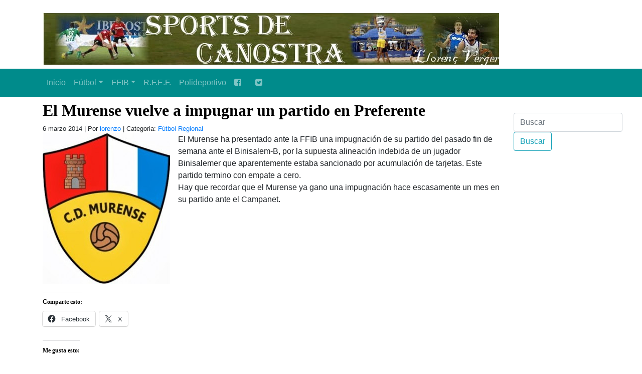

--- FILE ---
content_type: text/html; charset=UTF-8
request_url: https://www.sportsdecanostra.com/2014/03/06/el-murense-vuelve-a-impugnar-un-partido-en-preferente/
body_size: 6961
content:
<!DOCTYPE html PUBLIC "-//W3C//DTD XHTML 1.0 Transitional//EN" "http://www.w3.org/TR/xhtml1/DTD/xhtml1-transitional.dtd">
<html xmlns="http://www.w3.org/1999/xhtml" lang="es">
<head profile="http://gmpg.org/xfn/11">

<meta name="viewport" content="width=device-width, initial-scale=1, shrink-to-fit=no">


<meta http-equiv="Content-Type" content="text/html; charset=UTF-8" />

<title>   El Murense vuelve a impugnar un partido en Preferente | Fútbol Regional | Sports de ca Nostra | Sports de ca Nostra</title>

<meta name='robots' content='max-image-preview:large' />
<link rel='dns-prefetch' href='//stats.wp.com' />
<link rel='dns-prefetch' href='//maxcdn.bootstrapcdn.com' />
<link rel='dns-prefetch' href='//widgets.wp.com' />
<link rel='dns-prefetch' href='//s0.wp.com' />
<link rel='dns-prefetch' href='//0.gravatar.com' />
<link rel='dns-prefetch' href='//1.gravatar.com' />
<link rel='dns-prefetch' href='//2.gravatar.com' />
<link rel="alternate" title="oEmbed (JSON)" type="application/json+oembed" href="https://www.sportsdecanostra.com/wp-json/oembed/1.0/embed?url=https%3A%2F%2Fwww.sportsdecanostra.com%2F2014%2F03%2F06%2Fel-murense-vuelve-a-impugnar-un-partido-en-preferente%2F" />
<link rel="alternate" title="oEmbed (XML)" type="text/xml+oembed" href="https://www.sportsdecanostra.com/wp-json/oembed/1.0/embed?url=https%3A%2F%2Fwww.sportsdecanostra.com%2F2014%2F03%2F06%2Fel-murense-vuelve-a-impugnar-un-partido-en-preferente%2F&#038;format=xml" />
<style id='wp-img-auto-sizes-contain-inline-css' type='text/css'>
img:is([sizes=auto i],[sizes^="auto," i]){contain-intrinsic-size:3000px 1500px}
/*# sourceURL=wp-img-auto-sizes-contain-inline-css */
</style>
<style id='wp-emoji-styles-inline-css' type='text/css'>

	img.wp-smiley, img.emoji {
		display: inline !important;
		border: none !important;
		box-shadow: none !important;
		height: 1em !important;
		width: 1em !important;
		margin: 0 0.07em !important;
		vertical-align: -0.1em !important;
		background: none !important;
		padding: 0 !important;
	}
/*# sourceURL=wp-emoji-styles-inline-css */
</style>
<style id='wp-block-library-inline-css' type='text/css'>
:root{--wp-block-synced-color:#7a00df;--wp-block-synced-color--rgb:122,0,223;--wp-bound-block-color:var(--wp-block-synced-color);--wp-editor-canvas-background:#ddd;--wp-admin-theme-color:#007cba;--wp-admin-theme-color--rgb:0,124,186;--wp-admin-theme-color-darker-10:#006ba1;--wp-admin-theme-color-darker-10--rgb:0,107,160.5;--wp-admin-theme-color-darker-20:#005a87;--wp-admin-theme-color-darker-20--rgb:0,90,135;--wp-admin-border-width-focus:2px}@media (min-resolution:192dpi){:root{--wp-admin-border-width-focus:1.5px}}.wp-element-button{cursor:pointer}:root .has-very-light-gray-background-color{background-color:#eee}:root .has-very-dark-gray-background-color{background-color:#313131}:root .has-very-light-gray-color{color:#eee}:root .has-very-dark-gray-color{color:#313131}:root .has-vivid-green-cyan-to-vivid-cyan-blue-gradient-background{background:linear-gradient(135deg,#00d084,#0693e3)}:root .has-purple-crush-gradient-background{background:linear-gradient(135deg,#34e2e4,#4721fb 50%,#ab1dfe)}:root .has-hazy-dawn-gradient-background{background:linear-gradient(135deg,#faaca8,#dad0ec)}:root .has-subdued-olive-gradient-background{background:linear-gradient(135deg,#fafae1,#67a671)}:root .has-atomic-cream-gradient-background{background:linear-gradient(135deg,#fdd79a,#004a59)}:root .has-nightshade-gradient-background{background:linear-gradient(135deg,#330968,#31cdcf)}:root .has-midnight-gradient-background{background:linear-gradient(135deg,#020381,#2874fc)}:root{--wp--preset--font-size--normal:16px;--wp--preset--font-size--huge:42px}.has-regular-font-size{font-size:1em}.has-larger-font-size{font-size:2.625em}.has-normal-font-size{font-size:var(--wp--preset--font-size--normal)}.has-huge-font-size{font-size:var(--wp--preset--font-size--huge)}.has-text-align-center{text-align:center}.has-text-align-left{text-align:left}.has-text-align-right{text-align:right}.has-fit-text{white-space:nowrap!important}#end-resizable-editor-section{display:none}.aligncenter{clear:both}.items-justified-left{justify-content:flex-start}.items-justified-center{justify-content:center}.items-justified-right{justify-content:flex-end}.items-justified-space-between{justify-content:space-between}.screen-reader-text{border:0;clip-path:inset(50%);height:1px;margin:-1px;overflow:hidden;padding:0;position:absolute;width:1px;word-wrap:normal!important}.screen-reader-text:focus{background-color:#ddd;clip-path:none;color:#444;display:block;font-size:1em;height:auto;left:5px;line-height:normal;padding:15px 23px 14px;text-decoration:none;top:5px;width:auto;z-index:100000}html :where(.has-border-color){border-style:solid}html :where([style*=border-top-color]){border-top-style:solid}html :where([style*=border-right-color]){border-right-style:solid}html :where([style*=border-bottom-color]){border-bottom-style:solid}html :where([style*=border-left-color]){border-left-style:solid}html :where([style*=border-width]){border-style:solid}html :where([style*=border-top-width]){border-top-style:solid}html :where([style*=border-right-width]){border-right-style:solid}html :where([style*=border-bottom-width]){border-bottom-style:solid}html :where([style*=border-left-width]){border-left-style:solid}html :where(img[class*=wp-image-]){height:auto;max-width:100%}:where(figure){margin:0 0 1em}html :where(.is-position-sticky){--wp-admin--admin-bar--position-offset:var(--wp-admin--admin-bar--height,0px)}@media screen and (max-width:600px){html :where(.is-position-sticky){--wp-admin--admin-bar--position-offset:0px}}

/*# sourceURL=wp-block-library-inline-css */
</style>
<style id='classic-theme-styles-inline-css' type='text/css'>
/*! This file is auto-generated */
.wp-block-button__link{color:#fff;background-color:#32373c;border-radius:9999px;box-shadow:none;text-decoration:none;padding:calc(.667em + 2px) calc(1.333em + 2px);font-size:1.125em}.wp-block-file__button{background:#32373c;color:#fff;text-decoration:none}
/*# sourceURL=/wp-includes/css/classic-themes.min.css */
</style>
<link rel='stylesheet' id='contact-form-7-css' href='https://www.sportsdecanostra.com/wp-content/plugins/contact-form-7/includes/css/styles.css?ver=5.5.6.1' type='text/css' media='all' />
<link rel='stylesheet' id='fontawesome-css' href='https://maxcdn.bootstrapcdn.com/font-awesome/4.3.0/css/font-awesome.min.css?ver=6.9' type='text/css' media='all' />
<link rel='stylesheet' id='jetpack_likes-css' href='https://www.sportsdecanostra.com/wp-content/plugins/jetpack/modules/likes/style.css?ver=15.4' type='text/css' media='all' />
<link rel='stylesheet' id='sharedaddy-css' href='https://www.sportsdecanostra.com/wp-content/plugins/jetpack/modules/sharedaddy/sharing.css?ver=15.4' type='text/css' media='all' />
<link rel='stylesheet' id='social-logos-css' href='https://www.sportsdecanostra.com/wp-content/plugins/jetpack/_inc/social-logos/social-logos.min.css?ver=15.4' type='text/css' media='all' />
<script type="text/javascript" src="https://www.sportsdecanostra.com/wp-includes/js/jquery/jquery.min.js?ver=3.7.1" id="jquery-core-js"></script>
<script type="text/javascript" src="https://www.sportsdecanostra.com/wp-includes/js/jquery/jquery-migrate.min.js?ver=3.4.1" id="jquery-migrate-js"></script>
<script type="text/javascript" src="https://www.sportsdecanostra.com/wp-content/themes/sportdecanostra20201231/myloadmore.js?ver=6.9" id="my_loadmore-js"></script>
<link rel="https://api.w.org/" href="https://www.sportsdecanostra.com/wp-json/" /><link rel="alternate" title="JSON" type="application/json" href="https://www.sportsdecanostra.com/wp-json/wp/v2/posts/66794" /><link rel="EditURI" type="application/rsd+xml" title="RSD" href="https://www.sportsdecanostra.com/xmlrpc.php?rsd" />
<meta name="generator" content="WordPress 6.9" />
<link rel="canonical" href="https://www.sportsdecanostra.com/2014/03/06/el-murense-vuelve-a-impugnar-un-partido-en-preferente/" />
<link rel='shortlink' href='https://www.sportsdecanostra.com/?p=66794' />
	<style>img#wpstats{display:none}</style>
		
<!-- Jetpack Open Graph Tags -->
<meta property="og:type" content="article" />
<meta property="og:title" content="El Murense vuelve a impugnar un partido en Preferente" />
<meta property="og:url" content="https://www.sportsdecanostra.com/2014/03/06/el-murense-vuelve-a-impugnar-un-partido-en-preferente/" />
<meta property="og:description" content="El Murense ha presentado ante la FFIB una impugnación de su partido del pasado fin de semana ante el Binisalem-B, por la supuesta alineación indebida de un jugador Binisalemer que aparentemente est…" />
<meta property="article:published_time" content="2014-03-06T07:09:52+00:00" />
<meta property="article:modified_time" content="2014-03-06T17:02:21+00:00" />
<meta property="og:site_name" content="Sports de ca Nostra" />
<meta property="og:image" content="https://www.sportsdecanostra.com/wp-content/uploads/2013/08/image.jpg" />
<meta property="og:image:width" content="271" />
<meta property="og:image:height" content="320" />
<meta property="og:image:alt" content="" />
<meta property="og:locale" content="es_ES" />
<meta name="twitter:text:title" content="El Murense vuelve a impugnar un partido en Preferente" />
<meta name="twitter:image" content="https://www.sportsdecanostra.com/wp-content/uploads/2013/08/image.jpg?w=144" />
<meta name="twitter:card" content="summary" />

<!-- End Jetpack Open Graph Tags -->

<link rel="shortcut icon" href="https://www.sportsdecanostra.com/wp-content/themes/sportdecanostra20201231/images/backgrounds/sportsdecanostra.ico" />


    <link rel="stylesheet" href="https://stackpath.bootstrapcdn.com/bootstrap/4.4.1/css/bootstrap.min.css" integrity="sha384-Vkoo8x4CGsO3+Hhxv8T/Q5PaXtkKtu6ug5TOeNV6gBiFeWPGFN9MuhOf23Q9Ifjh" crossorigin="anonymous">
    <script src="https://code.jquery.com/jquery-3.4.1.slim.min.js" integrity="sha384-J6qa4849blE2+poT4WnyKhv5vZF5SrPo0iEjwBvKU7imGFAV0wwj1yYfoRSJoZ+n" crossorigin="anonymous"></script>
    <script src="https://cdn.jsdelivr.net/npm/popper.js@1.16.0/dist/umd/popper.min.js" integrity="sha384-Q6E9RHvbIyZFJoft+2mJbHaEWldlvI9IOYy5n3zV9zzTtmI3UksdQRVvoxMfooAo" crossorigin="anonymous"></script>
    <script src="https://stackpath.bootstrapcdn.com/bootstrap/4.4.1/js/bootstrap.min.js" integrity="sha384-wfSDF2E50Y2D1uUdj0O3uMBJnjuUD4Ih7YwaYd1iqfktj0Uod8GCExl3Og8ifwB6" crossorigin="anonymous"></script>
	
	<!--
	<link href="https://getbootstrap.com/docs/4.0/dist/css/bootstrap.min.css" rel="stylesheet">
<link href="https://getbootstrap.com/docs/4.0/examples/navbars/navbar.css" rel="stylesheet">-->
<link rel="stylesheet" href="https://cdnjs.cloudflare.com/ajax/libs/font-awesome/4.7.0/css/font-awesome.min.css">
	
	
<link rel="stylesheet" href="https://www.sportsdecanostra.com/wp-content/themes/sportdecanostra20201231/styles/20201231.css" type="text/css" media="screen" />

<meta name="Theme" content="Plantilla Sports De Ca Nostra 20201231" />
<meta name="Author" content="Gabriel Ginard" />



</head>
<body data-rsssl=1>




<header>
        <div class="container">
          <div class="row mt-4 mb-4">
            <div class="col-md-12">
                <a href="https://www.sportsdecanostra.com/" title="Sports De Ca Nostra" rel="home" itemprop="url">
                    <!--<img src="https://www.sportsdecanostra.com/wp-content/themes/sportdecanostra20201231/images/backgrounds/deportebalear_logo.gif" alt="Deporte Balear"  title="Deporte Balear" />-->
					<img src="https://www.sportsdecanostra.com/wp-content/themes/sportdecanostra20201231/images/backgrounds/sportsdecanostra_logo.jpg" alt="Sports De Ca Nostra"  title="Sports De Ca Nostra" />
                </a>
                <h1 class="d-none">Sports De Ca Nostra</h1>
                <p class="d-none">Todo el Sports De Ca Nostra a golpe de rat�n.</p>
            </div>
			<!--
            <div class="col-md-6">
                <form class="form-inline mt-4">
                  <input class="form-control mr-sm-2" type="text" placeholder="Buscar" aria-label="Buscar" name="s" id="s">
                  <button class="btn btn-outline-danger my-2 my-sm-0" type="submit" id="searchsubmit">Buscar</button>
                </form>
            </div>
			-->
          </div>
        </div>

		        <!--<nav class="navbar navbar-expand-md navbar-dark bg-dark mb-4">-->
		<!--<nav class="navbar navbar-expand-md navbar-dark mb-4" style="background-color: forestgreen;">-->
		<nav class="navbar navbar-expand-md navbar-dark mb-4" style="background-color: darkcyan;">
		
          <button class="navbar-toggler" type="button" data-toggle="collapse" data-target="#navbarsExampleDefault" aria-controls="navbarsExampleDefault" aria-expanded="false" aria-label="Toggle navigation">
            <span class="navbar-toggler-icon"></span>
          </button>

        <div id="navbarsExampleDefault" class="collapse navbar-collapse"><ul id="menu-menu_cabecera" class="nav navbar-nav"><li itemscope="itemscope" itemtype="https://www.schema.org/SiteNavigationElement" id="menu-item-152778" class="menu-item menu-item-type-custom menu-item-object-custom menu-item-home menu-item-152778 nav-item"><a title="Inicio" href="https://www.sportsdecanostra.com/" class="nav-link">Inicio</a></li>
<li itemscope="itemscope" itemtype="https://www.schema.org/SiteNavigationElement" id="menu-item-127600" class="menu-item menu-item-type-taxonomy menu-item-object-category current-post-ancestor menu-item-has-children dropdown menu-item-127600 nav-item"><a title="Fútbol" href="#" data-toggle="dropdown" aria-haspopup="true" aria-expanded="false" class="dropdown-toggle nav-link" id="menu-item-dropdown-127600">Fútbol</a>
<ul class="dropdown-menu" aria-labelledby="menu-item-dropdown-127600" role="menu">
	<li itemscope="itemscope" itemtype="https://www.schema.org/SiteNavigationElement" id="menu-item-173150" class="menu-item menu-item-type-custom menu-item-object-custom menu-item-173150 nav-item"><a title="Fútbol" href="/categoria/futbol/" class="dropdown-item">Fútbol</a></li>
	<li itemscope="itemscope" itemtype="https://www.schema.org/SiteNavigationElement" id="menu-item-152779" class="menu-item menu-item-type-taxonomy menu-item-object-category current-post-ancestor current-menu-parent current-post-parent active menu-item-152779 nav-item"><a title="Fútbol Regional" href="https://www.sportsdecanostra.com/categoria/futbol/futbol-regional/" class="dropdown-item">Fútbol Regional</a></li>
	<li itemscope="itemscope" itemtype="https://www.schema.org/SiteNavigationElement" id="menu-item-127601" class="menu-item menu-item-type-taxonomy menu-item-object-category menu-item-127601 nav-item"><a title="Horarios y resultados" href="https://www.sportsdecanostra.com/categoria/horarios-y-resultados/" class="dropdown-item">Horarios y resultados</a></li>
	<li itemscope="itemscope" itemtype="https://www.schema.org/SiteNavigationElement" id="menu-item-152780" class="menu-item menu-item-type-taxonomy menu-item-object-category menu-item-152780 nav-item"><a title="Real Mallorca" href="https://www.sportsdecanostra.com/categoria/futbol/real-mallorca/" class="dropdown-item">Real Mallorca</a></li>
	<li itemscope="itemscope" itemtype="https://www.schema.org/SiteNavigationElement" id="menu-item-151038" class="menu-item menu-item-type-taxonomy menu-item-object-category menu-item-151038 nav-item"><a title="futbol sala" href="https://www.sportsdecanostra.com/categoria/futbol-sala/" class="dropdown-item">futbol sala</a></li>
	<li itemscope="itemscope" itemtype="https://www.schema.org/SiteNavigationElement" id="menu-item-152781" class="menu-item menu-item-type-taxonomy menu-item-object-category menu-item-152781 nav-item"><a title="Fútbol Base" href="https://www.sportsdecanostra.com/categoria/futbol/futbol-base/" class="dropdown-item">Fútbol Base</a></li>
	<li itemscope="itemscope" itemtype="https://www.schema.org/SiteNavigationElement" id="menu-item-152782" class="menu-item menu-item-type-taxonomy menu-item-object-category menu-item-152782 nav-item"><a title="Fútbol de 2B" href="https://www.sportsdecanostra.com/categoria/futbol/futbol-de-2b/" class="dropdown-item">Fútbol de 2B</a></li>
	<li itemscope="itemscope" itemtype="https://www.schema.org/SiteNavigationElement" id="menu-item-151036" class="menu-item menu-item-type-taxonomy menu-item-object-category menu-item-151036 nav-item"><a title="Arbitros" href="https://www.sportsdecanostra.com/categoria/arbitros/" class="dropdown-item">Arbitros</a></li>
	<li itemscope="itemscope" itemtype="https://www.schema.org/SiteNavigationElement" id="menu-item-152783" class="menu-item menu-item-type-taxonomy menu-item-object-category menu-item-152783 nav-item"><a title="Fútbol Nacional" href="https://www.sportsdecanostra.com/categoria/futbol/futbol-nacional/" class="dropdown-item">Fútbol Nacional</a></li>
	<li itemscope="itemscope" itemtype="https://www.schema.org/SiteNavigationElement" id="menu-item-151037" class="menu-item menu-item-type-taxonomy menu-item-object-category menu-item-151037 nav-item"><a title="Calendarios" href="https://www.sportsdecanostra.com/categoria/calendarios/" class="dropdown-item">Calendarios</a></li>
	<li itemscope="itemscope" itemtype="https://www.schema.org/SiteNavigationElement" id="menu-item-151041" class="menu-item menu-item-type-taxonomy menu-item-object-category menu-item-151041 nav-item"><a title="Previas" href="https://www.sportsdecanostra.com/categoria/previas/" class="dropdown-item">Previas</a></li>
</ul>
</li>
<li itemscope="itemscope" itemtype="https://www.schema.org/SiteNavigationElement" id="menu-item-127602" class="menu-item menu-item-type-taxonomy menu-item-object-category menu-item-has-children dropdown menu-item-127602 nav-item"><a title="FFIB" href="#" data-toggle="dropdown" aria-haspopup="true" aria-expanded="false" class="dropdown-toggle nav-link" id="menu-item-dropdown-127602">FFIB</a>
<ul class="dropdown-menu" aria-labelledby="menu-item-dropdown-127602" role="menu">
	<li itemscope="itemscope" itemtype="https://www.schema.org/SiteNavigationElement" id="menu-item-173151" class="menu-item menu-item-type-custom menu-item-object-custom menu-item-173151 nav-item"><a title="FFIB" href="/categoria/ffib/" class="dropdown-item">FFIB</a></li>
	<li itemscope="itemscope" itemtype="https://www.schema.org/SiteNavigationElement" id="menu-item-151040" class="menu-item menu-item-type-taxonomy menu-item-object-category menu-item-151040 nav-item"><a title="Sanciones FFIB" href="https://www.sportsdecanostra.com/categoria/sanciones-ffib/" class="dropdown-item">Sanciones FFIB</a></li>
</ul>
</li>
<li itemscope="itemscope" itemtype="https://www.schema.org/SiteNavigationElement" id="menu-item-127603" class="menu-item menu-item-type-taxonomy menu-item-object-category menu-item-127603 nav-item"><a title="R.F.E.F." href="https://www.sportsdecanostra.com/categoria/r-f-e-f/" class="nav-link">R.F.E.F.</a></li>
<li itemscope="itemscope" itemtype="https://www.schema.org/SiteNavigationElement" id="menu-item-151039" class="menu-item menu-item-type-taxonomy menu-item-object-category menu-item-151039 nav-item"><a title="Polideportivo" href="https://www.sportsdecanostra.com/categoria/polideportivo/" class="nav-link">Polideportivo</a></li>
<li itemscope="itemscope" itemtype="https://www.schema.org/SiteNavigationElement" id="menu-item-152784" class="menu-item menu-item-type-custom menu-item-object-custom menu-item-152784 nav-item"><a title="  " href="https://www.facebook.com/Sportsdecanostra/" class="nav-link"><i class="fa fa-facebook-square" aria-hidden="true"></i>   </a></li>
<li itemscope="itemscope" itemtype="https://www.schema.org/SiteNavigationElement" id="menu-item-152785" class="menu-item menu-item-type-custom menu-item-object-custom menu-item-152785 nav-item"><a title=" " href="https://twitter.com/lorenzovergers1" class="nav-link"><i class="fa fa-twitter-square" aria-hidden="true"></i>  </a></li>
</ul></div>		
        </nav>
		
</header>





<aside class="sidebar">

<section>

<div class="sidebar_widget">
<form class="form-inline mt-4">
<input class="form-control mr-sm-2" type="text" placeholder="Buscar" aria-label="Buscar" name="s" id="s">
<button class="btn btn-outline-info my-2 my-sm-0" type="submit" id="searchsubmit">Buscar</button>
</form>
</div>


  </section>


</aside>
  

  
<!--<div id="content">-->
<main role="main" class="container">


    
<section class="row articulo">
 
  <div class="post" id="post-66794">
    <h2>
      El Murense vuelve a impugnar un partido en Preferente    </h2>
    <small>
		6 marzo 2014 | Por <a href="https://www.sportsdecanostra.com/author/lorenzo/">lorenzo</a> | Categoria:    <a href="https://www.sportsdecanostra.com/categoria/futbol/futbol-regional/" rel="category tag">Fútbol Regional</a>	    
    </small>
	
    <div class="entry">
       <p><a href="https://www.sportsdecanostra.com/wp-content/uploads/2013/08/image.jpg"><img fetchpriority="high" decoding="async" width="254" height="300" data-attachment-id="47225" data-permalink="https://www.sportsdecanostra.com/2013/08/01/el-murense-podria-perder-la-categoria/image-11/" data-orig-file="https://www.sportsdecanostra.com/wp-content/uploads/2013/08/image.jpg" data-orig-size="271,320" data-comments-opened="0" data-image-meta="{&quot;aperture&quot;:&quot;0&quot;,&quot;credit&quot;:&quot;&quot;,&quot;camera&quot;:&quot;&quot;,&quot;caption&quot;:&quot;&quot;,&quot;created_timestamp&quot;:&quot;0&quot;,&quot;copyright&quot;:&quot;&quot;,&quot;focal_length&quot;:&quot;0&quot;,&quot;iso&quot;:&quot;0&quot;,&quot;shutter_speed&quot;:&quot;0&quot;,&quot;title&quot;:&quot;&quot;}" data-image-title="murense (gana su Segunda impugnacion)" data-image-description="" data-image-caption="" data-medium-file="https://www.sportsdecanostra.com/wp-content/uploads/2013/08/image-254x300.jpg" data-large-file="https://www.sportsdecanostra.com/wp-content/uploads/2013/08/image.jpg" class="alignleft size-medium wp-image-47225" alt="murense" src="https://www.sportsdecanostra.com/wp-content/uploads/2013/08/image-254x300.jpg" srcset="https://www.sportsdecanostra.com/wp-content/uploads/2013/08/image-254x300.jpg 254w, https://www.sportsdecanostra.com/wp-content/uploads/2013/08/image.jpg 271w" sizes="(max-width: 254px) 100vw, 254px" /></a>El Murense ha presentado ante la FFIB una impugnación de su partido del pasado fin de semana ante el Binisalem-B, por la supuesta alineación indebida de un jugador Binisalemer que aparentemente estaba sancionado por acumulación de tarjetas. Este partido termino con empate a cero.<br />
Hay que recordar que el Murense ya gano una impugnación hace escasamente un mes en su partido ante el Campanet.</p>
<div class="sharedaddy sd-sharing-enabled"><div class="robots-nocontent sd-block sd-social sd-social-icon-text sd-sharing"><h3 class="sd-title">Comparte esto:</h3><div class="sd-content"><ul><li class="share-facebook"><a rel="nofollow noopener noreferrer"
				data-shared="sharing-facebook-66794"
				class="share-facebook sd-button share-icon"
				href="https://www.sportsdecanostra.com/2014/03/06/el-murense-vuelve-a-impugnar-un-partido-en-preferente/?share=facebook"
				target="_blank"
				aria-labelledby="sharing-facebook-66794"
				>
				<span id="sharing-facebook-66794" hidden>Haz clic para compartir en Facebook (Se abre en una ventana nueva)</span>
				<span>Facebook</span>
			</a></li><li class="share-x"><a rel="nofollow noopener noreferrer"
				data-shared="sharing-x-66794"
				class="share-x sd-button share-icon"
				href="https://www.sportsdecanostra.com/2014/03/06/el-murense-vuelve-a-impugnar-un-partido-en-preferente/?share=x"
				target="_blank"
				aria-labelledby="sharing-x-66794"
				>
				<span id="sharing-x-66794" hidden>Haz clic para compartir en X (Se abre en una ventana nueva)</span>
				<span>X</span>
			</a></li><li class="share-end"></li></ul></div></div></div><div class='sharedaddy sd-block sd-like jetpack-likes-widget-wrapper jetpack-likes-widget-unloaded' id='like-post-wrapper-181621752-66794-697022f008ccf' data-src='https://widgets.wp.com/likes/?ver=15.4#blog_id=181621752&amp;post_id=66794&amp;origin=www.sportsdecanostra.com&amp;obj_id=181621752-66794-697022f008ccf' data-name='like-post-frame-181621752-66794-697022f008ccf' data-title='Me gusta o Compartir'><h3 class="sd-title">Me gusta esto:</h3><div class='likes-widget-placeholder post-likes-widget-placeholder' style='height: 55px;'><span class='button'><span>Me gusta</span></span> <span class="loading">Cargando...</span></div><span class='sd-text-color'></span><a class='sd-link-color'></a></div>
          </div>
                
  </div>
  
</section>


  
<!-- You can start editing here. -->
<!-- If comments are closed. -->
<p class="nocomments">
  Comentarios cerrados</p>
  
</main>
<!--</div>-->

</div>


<div align="center" >
<iframe src="https://rcm-eu.amazon-adsystem.com/e/cm?o=30&p=48&l=ez&f=ifr&linkID=9f8ea8519415963f843525219a8daf87&t=deportebalear-21&tracking_id=deportebalear-21" width="728" height="90" scrolling="no" border="0" marginwidth="0" style="border:none;" frameborder="0"></iframe>
</div>


<footer>
      <div class="subfooter text-center p-2">
		<p>&copy; 2026  Sports de ca Nostra | <a href="http://www.degabriel.net" target="_blank" title="Gabriel Ginard">V202012</a></p>
		<p> <a href="https://www.sportsdecanostra.com/wp-login.php">Acceder</a> |  74 consultas. | 0,387 segundos. | 18.221.91.212 </p>
		  
      </div>
</footer>



<script src="https://cdn.jsdelivr.net/npm/vanilla-lazyload@17.1.0/dist/lazyload.min.js"></script>

<script>
  (function(i,s,o,g,r,a,m){i['GoogleAnalyticsObject']=r;i[r]=i[r]||function(){
  (i[r].q=i[r].q||[]).push(arguments)},i[r].l=1*new Date();a=s.createElement(o),
  m=s.getElementsByTagName(o)[0];a.async=1;a.src=g;m.parentNode.insertBefore(a,m)
  })(window,document,'script','//www.google-analytics.com/analytics.js','ga');
  ga('create', 'UA-33665601-1', 'auto');
  ga('send', 'pageview');

if (document.referrer.match(/google\.[a-z]{2,4}\//gi) && document.referrer.match(/cd/gi)) {
	var RankTrackerKw = document.referrer.match(/q=(.*?)&/)[1];
	var RankTrackerKw = (RankTrackerKw.length > 0) ? decodeURI(RankTrackerKw) : '(not provided)';
	ga("send", "event", {
		eventCategory: "RankTracker",
		eventAction: RankTrackerKw,
		eventLabel: document.location.pathname,
		eventValue: parseInt( document.referrer.match(/cd=(.*?)&/)[1] ),
		nonInteraction: true
	});
}


var lazyLoadInstance = new LazyLoad({
  // Your custom settings go here
  elements_selector: ".lazy"
  
});
lazyLoadInstance.update();
</script>



</body>
</html>
